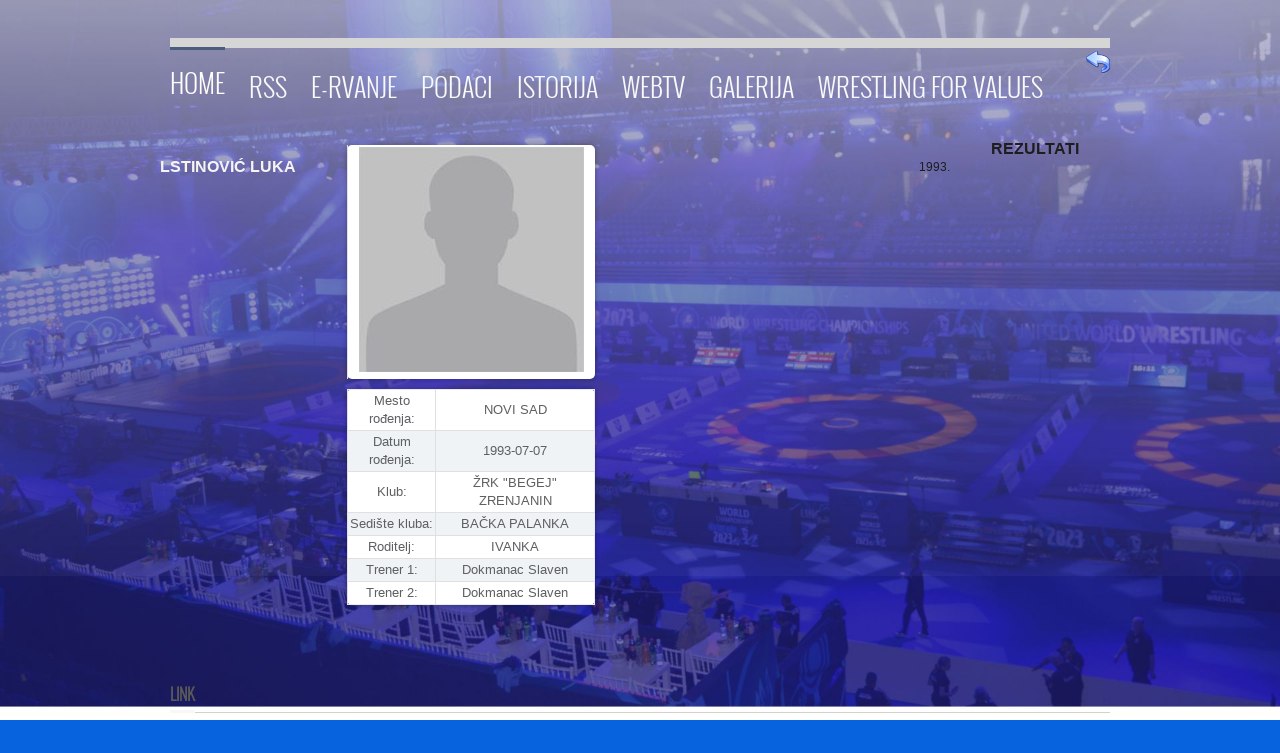

--- FILE ---
content_type: text/html; charset=UTF-8
request_url: https://wrestling-serbia.org.rs/wrestler_det.php?rb=3523
body_size: 3254
content:
 					
    <!DOCTYPE html>
<!--[if lt IE 7 ]> <html  class="ie6"> <![endif]-->
<!--[if IE 7 ]>    <html  class="ie7"> <![endif]-->
<!--[if IE 8 ]>    <html  class="ie8"> <![endif]-->
<!--[if (gt IE 8)|!(IE)]><!--> <html> <!--<![endif]-->
 	<head>
		<title>Rvački savez Srbije - Wrestling Federation of Serbia</title>
		<meta charset=windows-1250 >
		<meta name="keywords" content=""> 
		<meta name="description" content=""> 
		<meta name="viewport" content="width=device-width, initial-scale=1, maximum-scale=1">
		<link rel="shortcut icon" href="favicon.ico">
<link rel="icon" href="css/images/wrest.ico" />
<!-- CSS begin -->
		
		<link rel="stylesheet" type="text/css" href="css/style.css" >
		<link rel="stylesheet" type="text/css" href="css/skeleton.css" >
        <link rel="stylesheet" type="text/css" href="css/style1.css" />
		<link rel="stylesheet" type="text/css" href="css/jquery.fancybox-1.3.4.css"  >
	
		<!--[if lte IE 8]><link rel="stylesheet" type="text/css" href="css/ie-warning.css" >
		<![endif]-->
		<!--[if lte IE 9]><link rel="stylesheet" type="text/css" media="screen" href="css/style-ie.css" />
		<![endif]-->
		<!--[if lte IE 8]><link rel="stylesheet" type="text/css" href="css/ei8fix.css" >
		<![endif]-->
		                <link rel="stylesheet" type="text/css" href="css/tv.css" >
		<!-- Flexslider CSS -->
		<link rel="stylesheet" type="text/css" href="css/flexslider.css" >

<!-- CSS end -->

<!-- JS begin -->

		<script type="text/javascript" src="js/jquery-1.8.3.min.js"></script>
		<script type="text/javascript" src="js/jquery.easing.1.3.js"></script>
		<script type="text/javascript" src="js/superfish.js"></script>
		<script type="text/javascript" src="js/jquery-ui.min.js"></script>
				<!-- Flexslider js -->
		<script type="text/javascript" src="js/jquery.flexslider.js"></script>
		<script type="text/javascript" src="js/flex-slider.js"></script>
		
		<script type="text/javascript" src="js/jquery.mousewheel.js"></script>
		<!-- end Flexslider js -->
		
		<script type="text/javascript" src="js/jquery.jcarousel.js"></script>
		<script type="text/javascript" src="js/jquery.fancybox-1.3.4.pack.js"></script>
		<script type="text/javascript" src="js/jQuery.BlackAndWhite.min.js"></script>
		<script type="text/javascript" src="js/jquery.tweet.js"></script>
		<script type="text/javascript" src="js/jquery.validate.min.js"></script>
		<script type="text/javascript" src="js/jflickrfeed.min.js"></script>
		<script type="text/javascript" src="js/jquery.quicksand.js"></script>
		<script type="text/javascript" src="js/main.js"></script>
		
		<script type="text/javascript" src="js/styler.js"></script>
		<script type="text/javascript" src="js/postavi.js"></script>

		<!--[if lt IE 9]>
			<script src="http://html5shim.googlecode.com/svn/trunk/html5.js"></script>
		<![endif]-->

<!-- JS end -->

	</head>
	
					
﻿ 
	
	<body  >
<style>
#myBtn {
  display: none;
  position: fixed;
  bottom: 20px;
  right: 30px;
  z-index: 99;
  border: none;
  outline: none;
  background-color: red;
  color: white;
  cursor: pointer;
  padding: 15px;
  border-radius: 10px;
}

#myBtn:hover {
  background-color: #555;
}
</style>	



	
<button onclick="topFunction()" id="myBtn" title="Go to top">Top</button>


<script>
// When the user scrolls down 20px from the top of the document, show the button
window.onscroll = function() {scrollFunction()};

function scrollFunction() {
    if (document.body.scrollTop > 20 || document.documentElement.scrollTop > 20) {
        document.getElementById("myBtn").style.display = "block";
    } else {
        document.getElementById("myBtn").style.display = "none";
    }
}

// When the user clicks on the button, scroll to the top of the document
function topFunction() {
    document.body.scrollTop = 0;
    document.documentElement.scrollTop = 0;
}
</script>

<!-- HEADER -->
		<header id="header">
			<div class="container clearfix">
				<div class="sixteen columns nav-border">
    
    <!-- TOP MENU -->
					<nav id="main-nav">
						<ul class="sf-menu">
							<li class="current"><a href="index.php">Home</a>
								
							</li>
							<li><a href="">RSS</a>
								<ul>
								
									<li><a href="rss02.php">Rukovodstvo</a></li>
									<li><a href="rss03.php">Komisije</a></li>
									<li><a href="rss04.php">Dokumenti</a></li>
									<li><a href="rss05.php">Obrasci</a></li>										
									<li><a href="contact.php">Contact</a></li>

								</ul>
							</li>
							<li ><a href="https://rvs.cluborganiser.app/">E-RVANJE</a>
								
							</li>
	
						<li><a href="" >Podaci</span></a>
		            		<ul>
								<li><a href="klubovi.php" title="Adress">Klubovi</a></li>
								<li><a href="wrestlers.php" title="Rvači">Rvači</a></li>
								<li><a href="results.php" title="">Rezultati</a></li>
								<li><a href="https://www.coach-table.wrestling-serbia.org.rs" title="">E-TRENER</a></li>
								<li><a href="sudije.php" >Sudije</a></li>
								<li><a href="delegati.php" title="">Delegati</a></li>
							</ul>
						</li>

							<li><a href="">Istorija</a>
								<ul>
									<li><a href="">Istorija Srpskog Rvanja</a>
										<ul>
											<li><a href="history/pregled1.pdf">Pregled rezultata - seniori</a></li>
											<li><a href="history/pregled1m.pdf">Pregled rezultata - mlađi uzrasti</a></li>
											<li><a href="history/pregled2.pdf">Pregled rezultat po decenijama</a></li>
											<li><a href="history/pregled3.pdf">Pregled rezultata po generacijama</a></li>
										</ul>		
									</li>							
									<li><a href="drzavna.html">Drzavna prvenstva 1924-2008.</a></li>
									<li><a href="drzavna2.php">Rezultati 2000-2018.</a></li>
									<li><a href="history/veterani.pdf">Rezultati veterani</a></li>
									<li><a href="history/orden.pdf">Odlikovanja RSS</a></li>
								</ul>
							</li>

					<li><a href="" >WebTV</span></a>
            		<ul>
            	    	<li><a href="https://www.youtube.com/@WrestlingSerbiaLive" title="">Live prenos </a></li>
						<li><a href="webtv_02.php" title="">Razgovori </a></li>
						<li><a href="webtv_04.php" title="">Borbe </a></li>
						<li><a href="webtv_01.php" title="">U čeličnom zagrljaju 2016 </a></li>
						<li><a href="webtv_05.php" title="">Seminari </a></li>
						<li><a href="webtv_06.php" title="">Zagreb open 2018 </a></li>
					</ul>
					</li>
										<li><a href="gallery2/index.php" title="">Galerija</span></a>
    					</li>
										<li><a href="news/news1114.pdf" title="">Wrestling for Values</span></a>
    					</li>
                </ul>
				</nav>
				<a href="javascript: history.go(-1)"><img border="0" alt="BACK" src="images/icons/back_button.png" width="24" height="27" align="right" ></a>&nbsp;&nbsp;
								</div>
			</div>
		</header>


	

<!-- PAGE TITLE -->
<!DOCTYPE html>
<html>
<head>
<meta charset="utf-8">
<title>Wrestlers</title>
<link rel="stylesheet" href="css/style.css" />



<style>
* {
  box-sizing: border-box;
}

.row {
  margin-left:-5px;
  margin-right:-5px;
}
  
.column {
  float: left;
  width: 47%;
  padding: 5px;
}

/* Clearfix (clear floats) */
.row::after {
  content: "";
  clear: both;
  display: table;
}

table {
  border-collapse: collapse;
  border-spacing: 0;
  width: 100%;
  border: 0px solid #ddd;
}

th {
  text-align: center;
   color: white;
  padding: 10px;
  background-color: #2D465F;
  border: 1px solid #ddd;  
}

td {
  text-align: center;
  padding: 10px;
}

tr:nth-child(even) {
  background-color: #E0E0E0;
}
</style>
</head>
<body>
<div class="container m-bot-15 clearfix">



<!-- CONTENT -->








<h2><b><font face="Arial" size="3"> LSTINOVIĆ LUKA</font></b></h2>


<div class="row">
  <div class="column">
				<table border="0">
					<tr>
						<td>
						<p align="center"><img src="images/wrestler/wrestler-3523.jpg" </p>
											
						</td>
					</tr>	
				</table>	
  </div>
  <div class="column">
				<table style = "border: 1px solid #E9EAEC"; >
					<tr>
						<td>Mesto rođenja:</td>
						<td>NOVI SAD</td>
					</tr>
					<tr>
						<td>Datum rođenja:</td>
						<td>1993-07-07</td>
					</tr>
					<tr>
						<td>Klub:</td>
						<td>ŽRK "BEGEJ" ZRENJANIN</td>
					</tr>
					<tr>
						<td>Sedište kluba:</td>
						<td>BAČKA PALANKA</td>
					</tr>
					<tr>
						<td>Roditelj:</td>
						<td>IVANKA</td>
					</tr>
					<tr>
						<td>Trener 1:</td>
						<td>Dokmanac Slaven</td>
					</tr>
					<tr>
						<td>Trener 2:</td>
						<td>Dokmanac Slaven</td>
					</tr>

				</table>
  </div>
</div>



















    <br>1993.


<p style="text-align: center"><b><font face="Arial" size="3">REZULTATI</font></b></p>	
</div></div></div> 
     </div></div>
</div>
  		
<!-- LINKS -->
	<div class="container clearfix">
		<div class="sixteen columns m-bot-20">
			<div class="our-clients-caption-container">
				<div class="caption-main-container clearfix">
					<div class="caption-text-container">
						<span class="bold">LINK</span>
					</div>
				</div>
			</div>
		</div>
	</div>	
	
	<div class="container m-bot-35 clearfix">

	    	<ul class="our-clients-container clearfix" >
				<li class="content-container-white">
					<a href="https://uww.org/" target="_blank" title="United World Wrestling">
						<div class="bw-wrapper">
							<img src="images/logo1.png" alt="UWW" >
						</div>
					</a>
				</li>
				<li class="content-container-white">
					<a target="_blank" href="http://www.uww-eu.org/index.php?lang=en" title="UWW - Europe">
						<div class="bw-wrapper">
							<img src="images/logo2.png" alt="UWW Europe" >
						</div>
					</a>
				</li>
				<li class="content-container-white">
					<a target="_blank" href="http://www.mos.gov.rs" title="Ministry of Youth and Sport">
						<div class="bw-wrapper">
							<img src="images/logo3.png" alt="Ministry of Youth and Sport">
						</div>
					</a>
				</li>
				<li class="content-container-white">
					<a target="_blank" href="http://www.wrestling-vojvodina.org.rs/" title="Wrestling Federation of Vojvodina">
						<div class="bw-wrapper">
							<img src="images/logo4.png" alt="Wrestling Federation of Vojvodina" >
						</div>
					</a>
				</li>
				<li class="content-container-white">
					<a target="_blank" href="http://www.oks.org.rs/" title="Olympic Committee of Serbia">
						<div class="bw-wrapper">
							<img src="images/logo7.png" alt="Olympic Committee of Serbia" >
						</div>
					</a>
				</li>
				<li class="content-container-white">
					<a target="_blank" href="https://sportskisavezsrbije.rs/" title="Serbian Sport Federation">
						<div class="bw-wrapper">
							<img src="images/logo8.png" alt="Serbian Sport Federation" >
						</div>
					</a>
				</li>
				<li class="content-container-white">
					<a target="_blank" href="http://www.adas.org.rs" title="Anti-doping Agency of  Serbia">
						<div class="bw-wrapper">
							<img src="images/logo9.png" alt="Anti-doping Agency of  Serbia" >
						</div>
					</a>
				</li>
				<li class="content-container-white">
					<a target="_blank" href="https://unitedworldwrestling.org/database" title="Wrestling Database">
						<div class="bw-wrapper">
							<img src="images/logo1.png" alt="Wrestling Database" >
						</div>
					</a>
				</li>
				</ul>
            <br>
	</div>

<!-- FOOTER -->
	<footer>
			<div class="footer-content-bg">
				<a class="scrollup" href="#">Go To Top</a>

				<div class="eight columns center-text">
					Copyright &copy;&nbsp;<span id="copyright"> </span>&nbsp;  sleepwalker<br> 
					<br>
				</div>
			
			</div>
	</footer>	
	</body>
</html>

					
    </body>
    </html>